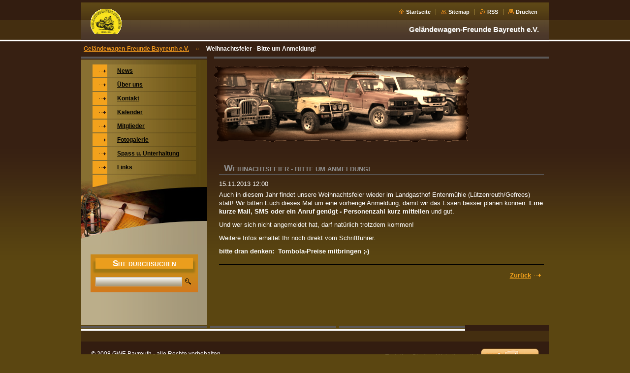

--- FILE ---
content_type: text/html; charset=UTF-8
request_url: http://www.gwf-bayreuth.de/news/weihnachtsfeier-bitte-um-anmeldung-/
body_size: 8047
content:
<!--[if lte IE 9]><!DOCTYPE HTML PUBLIC "-//W3C//DTD HTML 4.01 Transitional//EN" "http://www.w3.org/TR/html4/loose.dtd"><![endif]-->
<!DOCTYPE html>

<!--[if IE]><html class="ie" lang="de"><![endif]-->
<!--[if gt IE 9]><!--> 
<html lang="de">
<!--<![endif]-->

<head>
    <!--[if lt IE 8]><meta http-equiv="X-UA-Compatible" content="IE=EmulateIE7"><![endif]--><!--[if IE 8]><meta http-equiv="X-UA-Compatible" content="IE=EmulateIE8"><![endif]--><!--[if IE 9]><meta http-equiv="X-UA-Compatible" content="IE=EmulateIE9"><![endif]-->
    <base href="http://www.gwf-bayreuth.de/">
  <meta charset="utf-8">
  <meta name="description" content="">
  <meta name="keywords" content="">
  <meta name="generator" content="Webnode">
  <meta name="apple-mobile-web-app-capable" content="yes">
  <meta name="apple-mobile-web-app-status-bar-style" content="black">
  <meta name="format-detection" content="telephone=no">
    <link rel="icon" type="image/svg+xml" href="/favicon.svg" sizes="any">  <link rel="icon" type="image/svg+xml" href="/favicon16.svg" sizes="16x16">  <link rel="icon" href="/favicon.ico">  <link rel="stylesheet" href="http://www.gwf-bayreuth.de/wysiwyg/system.style.css">
<link rel="canonical" href="http://www.gwf-bayreuth.de/news/weihnachtsfeier-bitte-um-anmeldung-/">
<script type="text/javascript">(function(i,s,o,g,r,a,m){i['GoogleAnalyticsObject']=r;i[r]=i[r]||function(){
			(i[r].q=i[r].q||[]).push(arguments)},i[r].l=1*new Date();a=s.createElement(o),
			m=s.getElementsByTagName(o)[0];a.async=1;a.src=g;m.parentNode.insertBefore(a,m)
			})(window,document,'script','//www.google-analytics.com/analytics.js','ga');ga('create', 'UA-797705-6', 'auto',{"name":"wnd_header"});ga('wnd_header.set', 'dimension1', 'W1');ga('wnd_header.set', 'anonymizeIp', true);ga('wnd_header.send', 'pageview');var pageTrackerAllTrackEvent=function(category,action,opt_label,opt_value){ga('send', 'event', category, action, opt_label, opt_value)};</script>
  <link rel="alternate" type="application/rss+xml" href="http://gwf-bayreuth.de/rss/all.xml" title="">
<!--[if lte IE 9]><style type="text/css">.cke_skin_webnode iframe {vertical-align: baseline !important;}</style><![endif]-->
    <title>Weihnachtsfeier - Bitte um Anmeldung! :: Geländewagen-Freunde Bayreuth e.V.</title>
    <meta name="robots" content="index, follow">
    <meta name="googlebot" content="index, follow">
    
    <script type="text/javascript" src="https://d11bh4d8fhuq47.cloudfront.net/_system/skins/v8/50000034/js/generic.js"></script>
    
    <link href="/css/style.css" rel="stylesheet" type="text/css" media="screen,projection,handheld,tv">
    <link href="https://d11bh4d8fhuq47.cloudfront.net/_system/skins/v8/50000034/css/print.css" rel="stylesheet" type="text/css" media="print">

				<script type="text/javascript">
				/* <![CDATA[ */
					
					if (typeof(RS_CFG) == 'undefined') RS_CFG = new Array();
					RS_CFG['staticServers'] = new Array('https://d11bh4d8fhuq47.cloudfront.net/');
					RS_CFG['skinServers'] = new Array('https://d11bh4d8fhuq47.cloudfront.net/');
					RS_CFG['filesPath'] = 'http://www.gwf-bayreuth.de/_files/';
					RS_CFG['filesAWSS3Path'] = 'https://ce58319400.cbaul-cdnwnd.com/80aa0236ab837e970ff7107f36f9c7b4/';
					RS_CFG['lbClose'] = 'Schließen';
					RS_CFG['skin'] = 'default';
					if (!RS_CFG['labels']) RS_CFG['labels'] = new Array();
					RS_CFG['systemName'] = 'Webnode';
						
					RS_CFG['responsiveLayout'] = 0;
					RS_CFG['mobileDevice'] = 0;
					RS_CFG['labels']['copyPasteSource'] = 'Mehr Infos:';
					
				/* ]]> */
				</script><style type="text/css">/* <![CDATA[ */#cgx6sjg9 {position: absolute;font-size: 13px !important;font-family: "Arial", helvetica, sans-serif !important;white-space: nowrap;z-index: 2147483647;-webkit-user-select: none;-khtml-user-select: none;-moz-user-select: none;-o-user-select: none;user-select: none;}#gdn8hgm2 {position: relative;top: -14px;}* html #gdn8hgm2 { top: -11px; }#gdn8hgm2 a { text-decoration: none !important; }#gdn8hgm2 a:hover { text-decoration: underline !important; }#ekc17pf5gr {z-index: 2147483647;display: inline-block !important;font-size: 16px;padding: 7px 59px 9px 59px;background: transparent url(https://d11bh4d8fhuq47.cloudfront.net/img/footer/footerButtonWebnodeHover.png?ph=ce58319400) top left no-repeat;height: 18px;cursor: pointer;}* html #ekc17pf5gr { height: 36px; }#ekc17pf5gr:hover { background: url(https://d11bh4d8fhuq47.cloudfront.net/img/footer/footerButtonWebnode.png?ph=ce58319400) top left no-repeat; }#hogfojn47142 { display: none; }#g66j4ho2rokq {z-index: 3000;text-align: left !important;position: absolute;height: 88px;font-size: 13px !important;color: #ffffff !important;font-family: "Arial", helvetica, sans-serif !important;overflow: hidden;cursor: pointer;}#g66j4ho2rokq a {color: #ffffff !important;}#c8m4r2p76c40 {color: #36322D !important;text-decoration: none !important;font-weight: bold !important;float: right;height: 31px;position: absolute;top: 19px;right: 15px;cursor: pointer;}#f89i2i29154 { float: right; padding-right: 27px; display: block; line-height: 31px; height: 31px; background: url(https://d11bh4d8fhuq47.cloudfront.net/img/footer/footerButton.png?ph=ce58319400) top right no-repeat; white-space: nowrap; }#m0gebf41celi6 { position: relative; left: 1px; float: left; display: block; width: 15px; height: 31px; background: url(https://d11bh4d8fhuq47.cloudfront.net/img/footer/footerButton.png?ph=ce58319400) top left no-repeat; }#c8m4r2p76c40:hover { color: #36322D !important; text-decoration: none !important; }#c8m4r2p76c40:hover #f89i2i29154 { background: url(https://d11bh4d8fhuq47.cloudfront.net/img/footer/footerButtonHover.png?ph=ce58319400) top right no-repeat; }#c8m4r2p76c40:hover #m0gebf41celi6 { background: url(https://d11bh4d8fhuq47.cloudfront.net/img/footer/footerButtonHover.png?ph=ce58319400) top left no-repeat; }#q0uofi3 {padding-right: 11px;padding-right: 11px;float: right;height: 60px;padding-top: 18px;background: url(https://d11bh4d8fhuq47.cloudfront.net/img/footer/footerBubble.png?ph=ce58319400) top right no-repeat;}#i1cciej76 {float: left;width: 18px;height: 78px;background: url(https://d11bh4d8fhuq47.cloudfront.net/img/footer/footerBubble.png?ph=ce58319400) top left no-repeat;}* html #ekc17pf5gr { filter: progid:DXImageTransform.Microsoft.AlphaImageLoader(src='https://d11bh4d8fhuq47.cloudfront.net/img/footer/footerButtonWebnode.png?ph=ce58319400'); background: transparent; }* html #ekc17pf5gr:hover { filter: progid:DXImageTransform.Microsoft.AlphaImageLoader(src='https://d11bh4d8fhuq47.cloudfront.net/img/footer/footerButtonWebnodeHover.png?ph=ce58319400'); background: transparent; }* html #q0uofi3 { height: 78px; background-image: url(https://d11bh4d8fhuq47.cloudfront.net/img/footer/footerBubbleIE6.png?ph=ce58319400);  }* html #i1cciej76 { background-image: url(https://d11bh4d8fhuq47.cloudfront.net/img/footer/footerBubbleIE6.png?ph=ce58319400);  }* html #f89i2i29154 { background-image: url(https://d11bh4d8fhuq47.cloudfront.net/img/footer/footerButtonIE6.png?ph=ce58319400); }* html #m0gebf41celi6 { background-image: url(https://d11bh4d8fhuq47.cloudfront.net/img/footer/footerButtonIE6.png?ph=ce58319400); }* html #c8m4r2p76c40:hover #rbcGrSigTryButtonRight { background-image: url(https://d11bh4d8fhuq47.cloudfront.net/img/footer/footerButtonHoverIE6.png?ph=ce58319400);  }* html #c8m4r2p76c40:hover #rbcGrSigTryButtonLeft { background-image: url(https://d11bh4d8fhuq47.cloudfront.net/img/footer/footerButtonHoverIE6.png?ph=ce58319400);  }/* ]]> */</style><script type="text/javascript" src="https://d11bh4d8fhuq47.cloudfront.net/_system/client/js/compressed/frontend.package.1-3-108.js?ph=ce58319400"></script><style type="text/css"></style></head>

<body>
<div id="pageFrameWrapper">

<div id="pageFrame">

    <!-- ~ ~ ~ ~ ~ ~ ~ ~ ~ ~ ~ ~ ~ ~ ~ ~ ~ ~ ~ ~ ~ ~ ~ ~ ~ ~ ~ ~ ~ ~ ~ ~ ~ ~ ~ ~ ~ ~ ~ ~ 
    ALL EXCEPT FOOT BLOCK
    ~ ~ ~ ~ ~ ~ ~ ~ ~ ~ ~ ~ ~ ~ ~ ~ ~ ~ ~ ~ ~ ~ ~ ~ ~ ~ ~ ~ ~ ~ ~ ~ ~ ~ ~ ~ ~ ~ ~ ~ -->
    
    <div id="pageFrameCont">

        <!-- ~ ~ ~ ~ ~ ~ ~ ~ ~ ~ ~ ~ ~ ~ ~ ~ ~ ~ ~ ~ ~ ~ ~ ~ ~ ~ ~ ~ ~ ~ ~ ~ ~ ~ ~ ~ ~ ~ ~ ~ 
        TOP BLOCK
        ~ ~ ~ ~ ~ ~ ~ ~ ~ ~ ~ ~ ~ ~ ~ ~ ~ ~ ~ ~ ~ ~ ~ ~ ~ ~ ~ ~ ~ ~ ~ ~ ~ ~ ~ ~ ~ ~ ~ ~ -->
        
        
        <div class="topBlock">
        
            <div id="logo"><a href="home/" class="image" title="Zur Startseite "><span id="rbcSystemIdentifierLogo"><img src="https://ce58319400.cbaul-cdnwnd.com/80aa0236ab837e970ff7107f36f9c7b4/200000098-6d6636e600/gwflog002.gif"  width="63" height="58"  alt="Geländewagen-Freunde Bayreuth e.V."></span></a></div>            
            <div id="topBar">            

                <div id="languageSelect"></div>			

                <ul class="tbLinkList">
                    <li class="tbLinkHomepage first"><a href="home/" title="Zur Startseite ">Startseite</a></li>
                    <li class="tbLinkSitemap"><a href="/sitemap/" title="Zur Sitemap">Sitemap</a></li>
                    <li class="tbLinkRss"><a href="/rss/" title="RSS Feeds">RSS</a></li>
                    <li class="tbLinkPrint"><a href="#" onclick="window.print(); return false;" title="Seite drucken">Drucken</a></li>
                </ul>
            
            </div>
            <p class="tbSlogan">
               <span id="rbcCompanySlogan" class="rbcNoStyleSpan">Geländewagen-Freunde Bayreuth e.V.</span>            </p>
            
        </div> <!-- /class="topBlock" -->
        
        
        <!-- ~ ~ ~ ~ ~ ~ ~ ~ ~ ~ ~ ~ ~ ~ ~ ~ ~ ~ ~ ~ ~ ~ ~ ~ ~ ~ ~ ~ ~ ~ ~ ~ ~ ~ ~ ~ ~ ~ ~ ~ 
        /TOP BLOCK
        ~ ~ ~ ~ ~ ~ ~ ~ ~ ~ ~ ~ ~ ~ ~ ~ ~ ~ ~ ~ ~ ~ ~ ~ ~ ~ ~ ~ ~ ~ ~ ~ ~ ~ ~ ~ ~ ~ ~ ~ --> 
        
        
        <hr class="hidden">
        
        
        <!-- ~ ~ ~ ~ ~ ~ ~ ~ ~ ~ ~ ~ ~ ~ ~ ~ ~ ~ ~ ~ ~ ~ ~ ~ ~ ~ ~ ~ ~ ~ ~ ~ ~ ~ ~ ~ ~ ~ ~ ~ 
        NAVIGATOR BLOCK
        ~ ~ ~ ~ ~ ~ ~ ~ ~ ~ ~ ~ ~ ~ ~ ~ ~ ~ ~ ~ ~ ~ ~ ~ ~ ~ ~ ~ ~ ~ ~ ~ ~ ~ ~ ~ ~ ~ ~ ~ -->
        
        <div id="pageNavigator" class="rbcContentBlock">        <div class="navigatorBlock">            <div class="navigatorBlockIn">        <a class="navFirstPage" href="/home/">Geländewagen-Freunde Bayreuth e.V.</a><span><span>&gt;</span></span><span id="navCurrentPage">Weihnachtsfeier - Bitte um Anmeldung!</span>            </div> <!-- /class="navigatorBlockIn" -->        </div> <!-- /id="navigatorBlock" -->        <hr class="hidden"></div>        
        
        <!-- ~ ~ ~ ~ ~ ~ ~ ~ ~ ~ ~ ~ ~ ~ ~ ~ ~ ~ ~ ~ ~ ~ ~ ~ ~ ~ ~ ~ ~ ~ ~ ~ ~ ~ ~ ~ ~ ~ ~ ~ 
        /NAVIGATOR BLOCK
        ~ ~ ~ ~ ~ ~ ~ ~ ~ ~ ~ ~ ~ ~ ~ ~ ~ ~ ~ ~ ~ ~ ~ ~ ~ ~ ~ ~ ~ ~ ~ ~ ~ ~ ~ ~ ~ ~ ~ ~ -->
        
        
        <!-- ~ ~ ~ ~ ~ ~ ~ ~ ~ ~ ~ ~ ~ ~ ~ ~ ~ ~ ~ ~ ~ ~ ~ ~ ~ ~ ~ ~ ~ ~ ~ ~ ~ ~ ~ ~ ~ ~ ~ ~ 
        MAIN CONTENT - CSS COLUMNS DESIGN
        ~ ~ ~ ~ ~ ~ ~ ~ ~ ~ ~ ~ ~ ~ ~ ~ ~ ~ ~ ~ ~ ~ ~ ~ ~ ~ ~ ~ ~ ~ ~ ~ ~ ~ ~ ~ ~ ~ ~ ~ -->
        
        
        <div class="contTopSpacer"><!-- / --></div>
        
        <div class="colDesign">
        
            <div class="colD1 colMain">
    
                <div class="colTopBorder"><!-- / --></div>
                
                <div class="contImg"><img src="https://ce58319400.cbaul-cdnwnd.com/80aa0236ab837e970ff7107f36f9c7b4/200000429-ccb96cdb3a/50000000.png?ph=ce58319400" width="518" height="204" alt=""><span class="contImgCut"><!-- / --></span></div>
                
                


				<!-- ~ ~ ~ ~ ~ ~ ~ ~ ~ ~ ~ ~ ~ ~ ~ ~ ~ ~ ~ ~ ~ ~ ~ ~ ~ ~ ~ ~ ~ ~ ~ ~ ~ ~ ~ ~ ~ ~ ~ ~ 
                CONTENT BLOCK
                ~ ~ ~ ~ ~ ~ ~ ~ ~ ~ ~ ~ ~ ~ ~ ~ ~ ~ ~ ~ ~ ~ ~ ~ ~ ~ ~ ~ ~ ~ ~ ~ ~ ~ ~ ~ ~ ~ ~ ~ -->
                <div class="contBlock">
                    
                    <div class="contOut">

		

                        <h1>Weihnachtsfeier - Bitte um Anmeldung!</h1>
                        
                        <div class="contIn">
                        
                            <!-- ~ ~ ~ ~ ~ ~ ~ ~ ~ ~ ~ ~ ~ ~ ~ ~ ~ ~ ~ ~ ~ ~ ~ ~ ~ ~ ~ ~ ~ ~ ~ ~ ~ ~ ~ ~ ~ ~ ~ ~ 
                            WSW BOX
                            ~ ~ ~ ~ ~ ~ ~ ~ ~ ~ ~ ~ ~ ~ ~ ~ ~ ~ ~ ~ ~ ~ ~ ~ ~ ~ ~ ~ ~ ~ ~ ~ ~ ~ ~ ~ ~ ~ ~ ~ -->
                            <div class="wsw">

                                15.11.2013 12:00

                                <p>Auch in diesem Jahr findet unsere Weihnachtsfeier wieder im Landgasthof Entenmühle (Lützenreuth/Gefrees) statt! Wir bitten Euch dieses Mal um eine vorherige Anmeldung, damit wir das Essen besser planen können. <strong>Eine kurze Mail, SMS oder ein Anruf genügt - Personenzahl kurz mitteilen</strong> und gut.</p>
<p>Und wer sich nicht angemeldet hat, darf natürlich trotzdem kommen!</p>
<p>Weitere Infos erhaltet Ihr noch direkt vom Schriftführer.</p>
<p><strong>bitte dran denken:&nbsp; Tombola-Preise mitbringen ;-)</strong></p>


                            </div> <!-- /class="wsw" -->
                            <!-- ~ ~ ~ ~ ~ ~ ~ ~ ~ ~ ~ ~ ~ ~ ~ ~ ~ ~ ~ ~ ~ ~ ~ ~ ~ ~ ~ ~ ~ ~ ~ ~ ~ ~ ~ ~ ~ ~ ~ ~ 
                            /WSW BOX
                            ~ ~ ~ ~ ~ ~ ~ ~ ~ ~ ~ ~ ~ ~ ~ ~ ~ ~ ~ ~ ~ ~ ~ ~ ~ ~ ~ ~ ~ ~ ~ ~ ~ ~ ~ ~ ~ ~ ~ ~ -->
                            
                            
                            
                            
                            
                            <!-- ~ ~ ~ ~ ~ ~ ~ ~ ~ ~ ~ ~ ~ ~ ~ ~ ~ ~ ~ ~ ~ ~ ~ ~ ~ ~ ~ ~ ~ ~ ~ ~ ~ ~ ~ ~ ~ ~ ~ ~ 
                            BACK LINK
                            ~ ~ ~ ~ ~ ~ ~ ~ ~ ~ ~ ~ ~ ~ ~ ~ ~ ~ ~ ~ ~ ~ ~ ~ ~ ~ ~ ~ ~ ~ ~ ~ ~ ~ ~ ~ ~ ~ ~ ~ -->
                            <div class="backLink">
                                <a href="archive/news/">Zurück</a>
                            </div>
                            <!-- ~ ~ ~ ~ ~ ~ ~ ~ ~ ~ ~ ~ ~ ~ ~ ~ ~ ~ ~ ~ ~ ~ ~ ~ ~ ~ ~ ~ ~ ~ ~ ~ ~ ~ ~ ~ ~ ~ ~ ~ 
                            /BACK LINK
                            ~ ~ ~ ~ ~ ~ ~ ~ ~ ~ ~ ~ ~ ~ ~ ~ ~ ~ ~ ~ ~ ~ ~ ~ ~ ~ ~ ~ ~ ~ ~ ~ ~ ~ ~ ~ ~ ~ ~ ~ -->
                            
                            <div class="cleaner"></div>

                        </div> <!-- /class="contIn" -->

		

					</div> <!-- /class="contOut" -->
    
                </div> <!-- /class="contBlock" -->
                
                <!-- ~ ~ ~ ~ ~ ~ ~ ~ ~ ~ ~ ~ ~ ~ ~ ~ ~ ~ ~ ~ ~ ~ ~ ~ ~ ~ ~ ~ ~ ~ ~ ~ ~ ~ ~ ~ ~ ~ ~ ~ 
                /CONTENT BLOCK
~ ~ ~ ~ ~ ~ ~ ~ ~ ~ ~ ~ ~ ~ ~ ~ ~ ~ ~ ~ ~ ~ ~ ~ ~ ~ ~ ~ ~ ~ ~ ~ ~ ~ ~ ~ ~ ~ ~ ~ -->

		            
            </div> <!-- /class="colD1 colMain" -->
            
            <div class="colD2 colSide">
            
                <div class="colTopBorder"><!-- / --></div>
                
                


                <!-- ~ ~ ~ ~ ~ ~ ~ ~ ~ ~ ~ ~ ~ ~ ~ ~ ~ ~ ~ ~ ~ ~ ~ ~ ~ ~ ~ ~ ~ ~ ~ ~ ~ ~ ~ ~ ~ ~ ~ ~ 
                CONTENT BLOCK
                ~ ~ ~ ~ ~ ~ ~ ~ ~ ~ ~ ~ ~ ~ ~ ~ ~ ~ ~ ~ ~ ~ ~ ~ ~ ~ ~ ~ ~ ~ ~ ~ ~ ~ ~ ~ ~ ~ ~ ~ -->
                <div class="contBlock">

                    <div class="menuBlockOut">
                    
                        <div class="menuBlockIn">
                        
                        <!-- ~ ~ ~ ~ ~ ~ ~ ~ ~ ~ ~ ~ ~ ~ ~ ~ ~ ~ ~ ~ ~ ~ ~ ~ ~ ~ ~ ~ ~ ~ ~ ~ ~ ~ ~ ~ ~ ~ ~ ~ 
                        MENU
                        ~ ~ ~ ~ ~ ~ ~ ~ ~ ~ ~ ~ ~ ~ ~ ~ ~ ~ ~ ~ ~ ~ ~ ~ ~ ~ ~ ~ ~ ~ ~ ~ ~ ~ ~ ~ ~ ~ ~ ~ -->

        <ul class="menu">
	<li class="first">

<a href="/news-/">

    <span class="mIco"></span>
    <span class="tIn">News</span>
    <span class="cleaner"></span>

    </a>

    </li>
	<li>

<a href="/about-us/">

    <span class="mIco"></span>
    <span class="tIn">Über uns</span>
    <span class="cleaner"></span>

    </a>

    </li>
	<li>

<a href="/contact-us/">

    <span class="mIco"></span>
    <span class="tIn">Kontakt</span>
    <span class="cleaner"></span>

    </a>

    </li>
	<li>

<a href="/events-calendar/">

    <span class="mIco"></span>
    <span class="tIn">Kalender</span>
    <span class="cleaner"></span>

    </a>

    </li>
	<li>

<a href="/our-team/">

    <span class="mIco"></span>
    <span class="tIn">Mitglieder</span>
    <span class="cleaner"></span>

    </a>

    </li>
	<li>

<a href="/photogallery/">

    <span class="mIco"></span>
    <span class="tIn">Fotogalerie</span>
    <span class="cleaner"></span>

    </a>

    </li>
	<li>

<a href="/unterhaltung/">

    <span class="mIco"></span>
    <span class="tIn">Spass u. Unterhaltung</span>
    <span class="cleaner"></span>

    </a>

    </li>
	<li class="last">

<a href="/linkliste/">

    <span class="mIco"></span>
    <span class="tIn">Links</span>
    <span class="cleaner"></span>

    </a>

    </li>
</ul>
                        <!-- ~ ~ ~ ~ ~ ~ ~ ~ ~ ~ ~ ~ ~ ~ ~ ~ ~ ~ ~ ~ ~ ~ ~ ~ ~ ~ ~ ~ ~ ~ ~ ~ ~ ~ ~ ~ ~ ~ ~ ~ 
                        /MENU
                        ~ ~ ~ ~ ~ ~ ~ ~ ~ ~ ~ ~ ~ ~ ~ ~ ~ ~ ~ ~ ~ ~ ~ ~ ~ ~ ~ ~ ~ ~ ~ ~ ~ ~ ~ ~ ~ ~ ~ ~ -->
                        
                            <div class="menuDwnBg"><!-- / --></div>
                            
                        </div> <!-- /class="menuBlockIn" -->
                        
                    </div> <!-- /class="menuBlockOut" -->
                    
                </div> <!-- /class="contBlock" -->
                
                <!-- ~ ~ ~ ~ ~ ~ ~ ~ ~ ~ ~ ~ ~ ~ ~ ~ ~ ~ ~ ~ ~ ~ ~ ~ ~ ~ ~ ~ ~ ~ ~ ~ ~ ~ ~ ~ ~ ~ ~ ~ 
                /ARC BLOCK - MENU
                ~ ~ ~ ~ ~ ~ ~ ~ ~ ~ ~ ~ ~ ~ ~ ~ ~ ~ ~ ~ ~ ~ ~ ~ ~ ~ ~ ~ ~ ~ ~ ~ ~ ~ ~ ~ ~ ~ ~ ~ -->

        			
                
                			
                
                

                    <!-- ~ ~ ~ ~ ~ ~ ~ ~ ~ ~ ~ ~ ~ ~ ~ ~ ~ ~ ~ ~ ~ ~ ~ ~ ~ ~ ~ ~ ~ ~ ~ ~ ~ ~ ~ ~ ~ ~ ~ ~ 
                    POLL BLOCK
                    ~ ~ ~ ~ ~ ~ ~ ~ ~ ~ ~ ~ ~ ~ ~ ~ ~ ~ ~ ~ ~ ~ ~ ~ ~ ~ ~ ~ ~ ~ ~ ~ ~ ~ ~ ~ ~ ~ ~ ~ -->

                    <div class="pollBlock ftBox">
                    
                        <div class="pollHeaderOut">
                            
                            <div class="pollHeaderIn">
                            
                                <div class="pollHeaderBgTop"><!-- / --></div>
                                <div class="pollHeaderBgDwn"><!-- / --></div>
                                
                                <h3>Site durchsuchen</h3>
                                
                            </div> <!-- /class="pollHeaderIn" -->
                            
                        </div> <!-- /class="pollHeaderOut" -->

		<form action="/search/" method="get" id="fulltextSearch">

                        <div class="pollBlockIn">
                            
                            <label for="fulltextSearchText">Suche:</label>
                                
                            <div class="ftSearchQuery">
                                <input type="text" id="fulltextSearchText" name="text" value="">
                                <button type="submit">
                                    <img src="https://d11bh4d8fhuq47.cloudfront.net/_system/skins/v8/50000034/img/layout/ft-box-btn-bg.gif" width="12" height="12" alt="Suchen">
                                </button>
                                <div class="cleaner"><!-- / FLOAT CLEAR --></div>
                            </div><!-- /class="ftSearchQuery" -->
                            
                        </div> <!-- /class="pollBlockIn" -->

		</form>

                    </div> <!-- /class="pollBlock" -->

                    <!-- ~ ~ ~ ~ ~ ~ ~ ~ ~ ~ ~ ~ ~ ~ ~ ~ ~ ~ ~ ~ ~ ~ ~ ~ ~ ~ ~ ~ ~ ~ ~ ~ ~ ~ ~ ~ ~ ~ ~ ~ 
                    /POLL BLOCK
                    ~ ~ ~ ~ ~ ~ ~ ~ ~ ~ ~ ~ ~ ~ ~ ~ ~ ~ ~ ~ ~ ~ ~ ~ ~ ~ ~ ~ ~ ~ ~ ~ ~ ~ ~ ~ ~ ~ ~ ~ -->


		                
                

            <!-- ~ ~ ~ ~ ~ ~ ~ ~ ~ ~ ~ ~ ~ ~ ~ ~ ~ ~ ~ ~ ~ ~ ~ ~ ~ ~ ~ ~ ~ ~ ~ ~ ~ ~ ~ ~ ~ ~ ~ ~ 
            CONTENT BLOCK
            ~ ~ ~ ~ ~ ~ ~ ~ ~ ~ ~ ~ ~ ~ ~ ~ ~ ~ ~ ~ ~ ~ ~ ~ ~ ~ ~ ~ ~ ~ ~ ~ ~ ~ ~ ~ ~ ~ ~ ~ -->
            <div class="contBlock">
                
                <div class="contOut">
                
                    <!-- ~ ~ ~ ~ ~ ~ ~ ~ ~ ~ ~ ~ ~ ~ ~ ~ ~ ~ ~ ~ ~ ~ ~ ~ ~ ~ ~ ~ ~ ~ ~ ~ ~ ~ ~ ~ ~ ~ ~ ~ 
                    WSW BOX
                    ~ ~ ~ ~ ~ ~ ~ ~ ~ ~ ~ ~ ~ ~ ~ ~ ~ ~ ~ ~ ~ ~ ~ ~ ~ ~ ~ ~ ~ ~ ~ ~ ~ ~ ~ ~ ~ ~ ~ ~ -->
                    <div class="wsw">

		<p>&#160;</p>

                    </div> <!-- /class="wsw" -->
                    <!-- ~ ~ ~ ~ ~ ~ ~ ~ ~ ~ ~ ~ ~ ~ ~ ~ ~ ~ ~ ~ ~ ~ ~ ~ ~ ~ ~ ~ ~ ~ ~ ~ ~ ~ ~ ~ ~ ~ ~ ~ 
                    /WSW BOX
                    ~ ~ ~ ~ ~ ~ ~ ~ ~ ~ ~ ~ ~ ~ ~ ~ ~ ~ ~ ~ ~ ~ ~ ~ ~ ~ ~ ~ ~ ~ ~ ~ ~ ~ ~ ~ ~ ~ ~ ~ -->
        
                </div> <!-- /class="contOut" -->
                
            </div> <!-- /class="contBlock" -->
            
            <!-- ~ ~ ~ ~ ~ ~ ~ ~ ~ ~ ~ ~ ~ ~ ~ ~ ~ ~ ~ ~ ~ ~ ~ ~ ~ ~ ~ ~ ~ ~ ~ ~ ~ ~ ~ ~ ~ ~ ~ ~ 
            /CONTENT BLOCK
            ~ ~ ~ ~ ~ ~ ~ ~ ~ ~ ~ ~ ~ ~ ~ ~ ~ ~ ~ ~ ~ ~ ~ ~ ~ ~ ~ ~ ~ ~ ~ ~ ~ ~ ~ ~ ~ ~ ~ ~ -->

		
                            
            </div> <!-- /class="colD2" -->

            <div class="cleaner"><!-- / --></div>
            
        </div> <!-- /class="colDesign" -->
        
        
        <!-- ~ ~ ~ ~ ~ ~ ~ ~ ~ ~ ~ ~ ~ ~ ~ ~ ~ ~ ~ ~ ~ ~ ~ ~ ~ ~ ~ ~ ~ ~ ~ ~ ~ ~ ~ ~ ~ ~ ~ ~ 
        /MAIN CONTENT - CSS COLUMNS DESIGN
        ~ ~ ~ ~ ~ ~ ~ ~ ~ ~ ~ ~ ~ ~ ~ ~ ~ ~ ~ ~ ~ ~ ~ ~ ~ ~ ~ ~ ~ ~ ~ ~ ~ ~ ~ ~ ~ ~ ~ ~ -->
        
        
        
    </div> <!-- /id="pageFrameCont" -->
    
    <!-- ~ ~ ~ ~ ~ ~ ~ ~ ~ ~ ~ ~ ~ ~ ~ ~ ~ ~ ~ ~ ~ ~ ~ ~ ~ ~ ~ ~ ~ ~ ~ ~ ~ ~ ~ ~ ~ ~ ~ ~ 
    /ALL EXCEPT FOOT BLOCK
    ~ ~ ~ ~ ~ ~ ~ ~ ~ ~ ~ ~ ~ ~ ~ ~ ~ ~ ~ ~ ~ ~ ~ ~ ~ ~ ~ ~ ~ ~ ~ ~ ~ ~ ~ ~ ~ ~ ~ ~ -->
    
    
    
    <hr class="hidden">
    
    
    
    <!-- ~ ~ ~ ~ ~ ~ ~ ~ ~ ~ ~ ~ ~ ~ ~ ~ ~ ~ ~ ~ ~ ~ ~ ~ ~ ~ ~ ~ ~ ~ ~ ~ ~ ~ ~ ~ ~ ~ ~ ~ 
    FOOT BLOCK
    ~ ~ ~ ~ ~ ~ ~ ~ ~ ~ ~ ~ ~ ~ ~ ~ ~ ~ ~ ~ ~ ~ ~ ~ ~ ~ ~ ~ ~ ~ ~ ~ ~ ~ ~ ~ ~ ~ ~ ~ -->
    
    <div class="footBlock">
    
        <div class="footBlockHi A">
        </div> <!-- /class="footBlockHi" -->
        
        <div class="footBlockLo">
        
            <div class="wsw">
                <p class="footerText">
                    <span id="rbcFooterText" class="rbcNoStyleSpan">© 2008 GWF-Bayreuth - alle Rechte vorbehalten.</span>                </p>
                <p class="rubicusText">
                    <span class="rbcSignatureText"><a href="https://de.webnode.com?utm_source=text&amp;utm_medium=footer&amp;utm_campaign=free1" rel="nofollow">Erstellen Sie Ihre Website gratis!</a><a id="ekc17pf5gr" href="https://de.webnode.com?utm_source=button&amp;utm_medium=footer&amp;utm_campaign=free1" rel="nofollow"><span id="hogfojn47142">Webnode</span></a></span>                </p>
                <div class="cleaner"></div>
            </div>
        
        </div> <!-- /class="footBlockLo" -->
        
    </div> <!-- /class="footBlock" -->
    
    
    <!-- ~ ~ ~ ~ ~ ~ ~ ~ ~ ~ ~ ~ ~ ~ ~ ~ ~ ~ ~ ~ ~ ~ ~ ~ ~ ~ ~ ~ ~ ~ ~ ~ ~ ~ ~ ~ ~ ~ ~ ~ 
    /FOOT BLOCK
    ~ ~ ~ ~ ~ ~ ~ ~ ~ ~ ~ ~ ~ ~ ~ ~ ~ ~ ~ ~ ~ ~ ~ ~ ~ ~ ~ ~ ~ ~ ~ ~ ~ ~ ~ ~ ~ ~ ~ ~ --> 
    
    
</div> <!-- /id="pageFrame" -->

</div> <!-- /id="pageFrameWrapper" -->

<script type="text/javascript">
    /* <![CDATA[ */
   
        RubicusFrontendIns.faqInit('faqCards', 'faqText');

        RubicusFrontendIns.addObserver({

            onStartSlideshow: function()
            {
                $('slideshowControl').innerHTML = 'Anhalten';
                $('slideshowControl').title = 'Diashow anhalten';
                $('slideshowControl').onclick = function() { RubicusFrontendIns.stopSlideshow(); return false; }
            },

            onStopSlideshow: function()
            {
                $('slideshowControl').innerHTML = 'Diashow';
                $('slideshowControl').title = 'Startet die Diashow';
                $('slideshowControl').onclick = function() { RubicusFrontendIns.startSlideshow(); return false; }
            },

            onShowImage: function()
            {
                if (RubicusFrontendIns.isSlideshowMode())
                {
                    $('slideshowControl').innerHTML = 'Anhalten';
                    $('slideshowControl').title = 'Diashow anhalten';
                    $('slideshowControl').onclick = function() { RubicusFrontendIns.stopSlideshow(); return false; }
                }   
            }
        });
        
        RubicusFrontendIns.addFileToPreload('https://d11bh4d8fhuq47.cloudfront.net/_system/skins/v8/50000034/img/layout/ft-box-a-bg.gif');
        RubicusFrontendIns.addFileToPreload('https://d11bh4d8fhuq47.cloudfront.net/_system/skins/v8/50000034/img/layout/photo-arr-l-on.gif');
        RubicusFrontendIns.addFileToPreload('https://d11bh4d8fhuq47.cloudfront.net/_system/skins/v8/50000034/img/layout/photo-arr-l-off.gif');
        RubicusFrontendIns.addFileToPreload('https://d11bh4d8fhuq47.cloudfront.net/_system/skins/v8/50000034/img/layout/photo-arr-r-on.gif');
        RubicusFrontendIns.addFileToPreload('https://d11bh4d8fhuq47.cloudfront.net/_system/skins/v8/50000034/img/layout/photo-arr-r-off.gif');
        RubicusFrontendIns.addFileToPreload('https://d11bh4d8fhuq47.cloudfront.net/_system/skins/v8/50000034/img/layout/photo-arr-up-on.gif');
        RubicusFrontendIns.addFileToPreload('https://d11bh4d8fhuq47.cloudfront.net/_system/skins/v8/50000034/img/layout/photo-arr-up-off.gif');
        RubicusFrontendIns.addFileToPreload('https://d11bh4d8fhuq47.cloudfront.net/_system/skins/v8/50000034/img/layout/faqUp.png');
        RubicusFrontendIns.addFileToPreload('https://d11bh4d8fhuq47.cloudfront.net/_system/skins/v8/50000034/img/layout/faqDown.png');
        RubicusFrontendIns.addFileToPreload('https://d11bh4d8fhuq47.cloudfront.net/_system/skins/v8/50000034/img/layout/buttonHover.png');
        RubicusFrontendIns.addFileToPreload('https://d11bh4d8fhuq47.cloudfront.net/_system/skins/v8/50000034/img/layout/loading.gif');
        RubicusFrontendIns.addFileToPreload('https://d11bh4d8fhuq47.cloudfront.net/_system/skins/v8/50000034/img/layout/loading-poll.gif');
        RubicusFrontendIns.addFileToPreload('https://d11bh4d8fhuq47.cloudfront.net/_system/skins/v8/50000034/img/layout/loading-side.gif');
        
        
    /* ]]> */
</script>

<div id="rbcFooterHtml"></div><div style="display: none;" id="cgx6sjg9"><span id="gdn8hgm2">&nbsp;</span></div><div id="g66j4ho2rokq" style="display: none;"><a href="https://de.webnode.com?utm_source=window&amp;utm_medium=footer&amp;utm_campaign=free1" rel="nofollow"><div id="i1cciej76"><!-- / --></div><div id="q0uofi3"><div><strong id="e15438a95cf21i">Ihre eigene kostenlose Website!</strong><br /><span id="abh72c811ge0">Ihre moderne Website in 5 Minuten</span></div><span id="c8m4r2p76c40"><span id="m0gebf41celi6"><!-- / --></span><span id="f89i2i29154">Ausprobieren</span></span></div></a></div><script type="text/javascript">/* <![CDATA[ */var ce32k3j6hq = {sig: $('cgx6sjg9'),prefix: $('gdn8hgm2'),btn : $('ekc17pf5gr'),win : $('g66j4ho2rokq'),winLeft : $('i1cciej76'),winLeftT : $('bnl27cc18ah3'),winLeftB : $('d6953ajf17c1ep4'),winRght : $('q0uofi3'),winRghtT : $('e9qb0un1jf44'),winRghtB : $('fboh2jj6n'),tryBtn : $('c8m4r2p76c40'),tryLeft : $('m0gebf41celi6'),tryRght : $('f89i2i29154'),text : $('abh72c811ge0'),title : $('e15438a95cf21i')};ce32k3j6hq.sig.appendChild(ce32k3j6hq.btn);var b4gj07e6ca=0,cap4f3c56lcjl=0,db96kc61=0,d4cc0fia6ilg10,ce27cd7919=$$('.rbcSignatureText')[0],ab24ff7b1=false,c3giisbe;function gfbonj6g(){if (!ab24ff7b1 && pageTrackerAllTrackEvent){pageTrackerAllTrackEvent('Signature','Window show - web',ce32k3j6hq.sig.getElementsByTagName('a')[0].innerHTML);ab24ff7b1=true;}ce32k3j6hq.win.show();db96kc61=ce32k3j6hq.tryLeft.offsetWidth+ce32k3j6hq.tryRght.offsetWidth+1;ce32k3j6hq.tryBtn.style.width=parseInt(db96kc61)+'px';ce32k3j6hq.text.parentNode.style.width = '';ce32k3j6hq.winRght.style.width=parseInt(20+db96kc61+Math.max(ce32k3j6hq.text.offsetWidth,ce32k3j6hq.title.offsetWidth))+'px';ce32k3j6hq.win.style.width=parseInt(ce32k3j6hq.winLeft.offsetWidth+ce32k3j6hq.winRght.offsetWidth)+'px';var wl=ce32k3j6hq.sig.offsetLeft+ce32k3j6hq.btn.offsetLeft+ce32k3j6hq.btn.offsetWidth-ce32k3j6hq.win.offsetWidth+12;if (wl<10){wl=10;}ce32k3j6hq.win.style.left=parseInt(wl)+'px';ce32k3j6hq.win.style.top=parseInt(cap4f3c56lcjl-ce32k3j6hq.win.offsetHeight)+'px';clearTimeout(d4cc0fia6ilg10);}function if9l0g93p58p(){d4cc0fia6ilg10=setTimeout('ce32k3j6hq.win.hide()',1000);}function fh8b96h32(){var ph = RubicusFrontendIns.photoDetailHandler.lightboxFixed?document.getElementsByTagName('body')[0].offsetHeight/2:RubicusFrontendIns.getPageSize().pageHeight;ce32k3j6hq.sig.show();b4gj07e6ca=0;cap4f3c56lcjl=0;if (ce27cd7919&&ce27cd7919.offsetParent){var obj=ce27cd7919;do{b4gj07e6ca+=obj.offsetLeft;cap4f3c56lcjl+=obj.offsetTop;} while (obj = obj.offsetParent);}if ($('rbcFooterText')){ce32k3j6hq.sig.style.color = $('rbcFooterText').getStyle('color');ce32k3j6hq.sig.getElementsByTagName('a')[0].style.color = $('rbcFooterText').getStyle('color');}ce32k3j6hq.sig.style.width=parseInt(ce32k3j6hq.prefix.offsetWidth+ce32k3j6hq.btn.offsetWidth)+'px';if (b4gj07e6ca<0||b4gj07e6ca>document.body.offsetWidth){b4gj07e6ca=(document.body.offsetWidth-ce32k3j6hq.sig.offsetWidth)/2;}if (b4gj07e6ca>(document.body.offsetWidth*0.55)){ce32k3j6hq.sig.style.left=parseInt(b4gj07e6ca+(ce27cd7919?ce27cd7919.offsetWidth:0)-ce32k3j6hq.sig.offsetWidth)+'px';}else{ce32k3j6hq.sig.style.left=parseInt(b4gj07e6ca)+'px';}if (cap4f3c56lcjl<=0 || RubicusFrontendIns.photoDetailHandler.lightboxFixed){cap4f3c56lcjl=ph-5-ce32k3j6hq.sig.offsetHeight;}ce32k3j6hq.sig.style.top=parseInt(cap4f3c56lcjl-5)+'px';}function ch736b6e1p8(){if (c3giisbe){clearTimeout(c3giisbe);}c3giisbe = setTimeout('fh8b96h32()', 10);}Event.observe(window,'load',function(){if (ce32k3j6hq.win&&ce32k3j6hq.btn){if (ce27cd7919){if (ce27cd7919.getElementsByTagName("a").length > 0){ce32k3j6hq.prefix.innerHTML = ce27cd7919.innerHTML + '&nbsp;';}else{ce32k3j6hq.prefix.innerHTML = '<a href="https://de.webnode.com?utm_source=text&amp;utm_medium=footer&amp;utm_content=de-web-0&amp;utm_campaign=signature" rel="nofollow">'+ce27cd7919.innerHTML + '</a>&nbsp;';}ce27cd7919.style.visibility='hidden';}else{if (pageTrackerAllTrackEvent){pageTrackerAllTrackEvent('Signature','Missing rbcSignatureText','www.gwf-bayreuth.de');}}fh8b96h32();setTimeout(fh8b96h32, 500);setTimeout(fh8b96h32, 1000);setTimeout(fh8b96h32, 5000);Event.observe(ce32k3j6hq.btn,'mouseover',gfbonj6g);Event.observe(ce32k3j6hq.win,'mouseover',gfbonj6g);Event.observe(ce32k3j6hq.btn,'mouseout',if9l0g93p58p);Event.observe(ce32k3j6hq.win,'mouseout',if9l0g93p58p);Event.observe(ce32k3j6hq.win,'click',function(){if (pageTrackerAllTrackEvent){pageTrackerAllTrackEvent('Signature','Window click - web','Ihre eigene kostenlose Website!',0);}document/*eb985b29m*/.location.href='https://de.webnode.com?utm_source=window&utm_medium=footer&utm_content=de-web-0&utm_campaign=signature';});Event.observe(window, 'resize', ch736b6e1p8);Event.observe(document.body, 'resize', ch736b6e1p8);RubicusFrontendIns.addObserver({onResize: ch736b6e1p8});RubicusFrontendIns.addObserver({onContentChange: ch736b6e1p8});RubicusFrontendIns.addObserver({onLightboxUpdate: fh8b96h32});Event.observe(ce32k3j6hq.btn, 'click', function(){if (pageTrackerAllTrackEvent){pageTrackerAllTrackEvent('Signature','Button click - web',ce32k3j6hq.sig.getElementsByTagName('a')[0].innerHTML);}});Event.observe(ce32k3j6hq.tryBtn, 'click', function(){if (pageTrackerAllTrackEvent){pageTrackerAllTrackEvent('Signature','Try Button click - web','Ihre eigene kostenlose Website!',0);}});}});RubicusFrontendIns.addFileToPreload('https://d11bh4d8fhuq47.cloudfront.net/img/footer/footerButtonWebnode.png?ph=ce58319400');RubicusFrontendIns.addFileToPreload('https://d11bh4d8fhuq47.cloudfront.net/img/footer/footerButton.png?ph=ce58319400');RubicusFrontendIns.addFileToPreload('https://d11bh4d8fhuq47.cloudfront.net/img/footer/footerButtonHover.png?ph=ce58319400');RubicusFrontendIns.addFileToPreload('https://d11bh4d8fhuq47.cloudfront.net/img/footer/footerBubble.png?ph=ce58319400');if (Prototype.Browser.IE){RubicusFrontendIns.addFileToPreload('https://d11bh4d8fhuq47.cloudfront.net/img/footer/footerBubbleIE6.png?ph=ce58319400');RubicusFrontendIns.addFileToPreload('https://d11bh4d8fhuq47.cloudfront.net/img/footer/footerButtonHoverIE6.png?ph=ce58319400');}RubicusFrontendIns.copyLink = 'https://de.webnode.com';RS_CFG['labels']['copyPasteBackLink'] = 'Erstellen Sie Ihre eigene kostenlose Webseite:';/* ]]> */</script><script type="text/javascript">var keenTrackerCmsTrackEvent=function(id){if(typeof _jsTracker=="undefined" || !_jsTracker){return false;};try{var name=_keenEvents[id];var keenEvent={user:{u:_keenData.u,p:_keenData.p,lc:_keenData.lc,t:_keenData.t},action:{identifier:id,name:name,category:'cms',platform:'WND1',version:'2.1.157'},browser:{url:location.href,ua:navigator.userAgent,referer_url:document.referrer,resolution:screen.width+'x'+screen.height,ip:'3.14.81.62'}};_jsTracker.jsonpSubmit('PROD',keenEvent,function(err,res){});}catch(err){console.log(err)};};</script></body>

</html>
